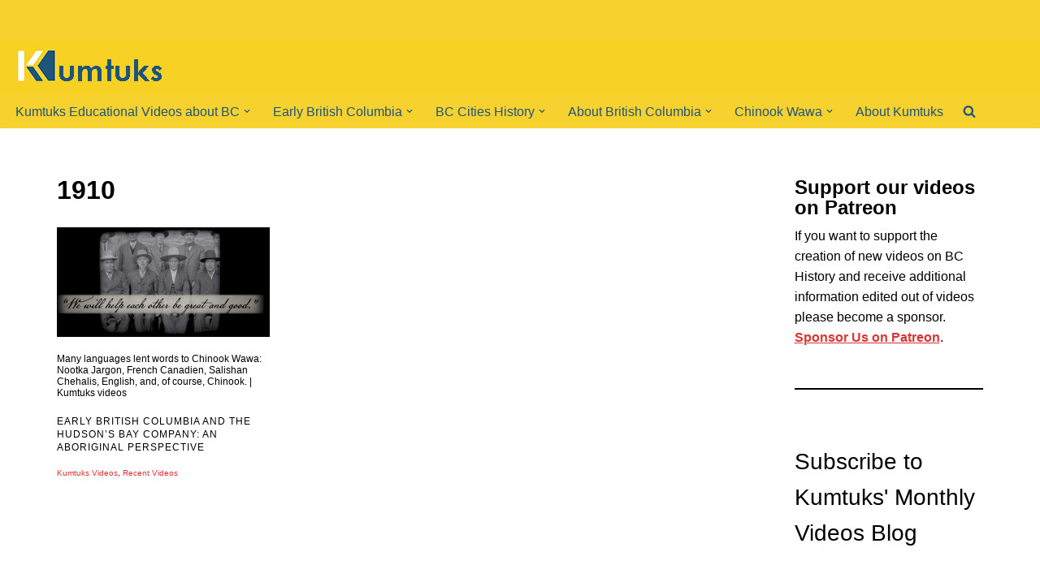

--- FILE ---
content_type: text/css
request_url: https://kumtuks.ca/wp-content/themes/kumtuks-neve/style.css?ver=1.0
body_size: 132
content:
/*
Theme Name:   Kumtuks Neve
Description:  looking for a good vlog theme
Author:       Marga
Author URL:   Write here the author's blog or website url
Template:     neve
Version:      1.0
License:      GNU General Public License v2 or later
License URI:  http://www.gnu.org/licenses/gpl-2.0.html
Text Domain:  kumtuks-neve
*/

/* Write here your own personal stylesheet */


--- FILE ---
content_type: text/javascript; charset=utf-8
request_url: https://actionnetwork.org/widgets/v3/petition/teach-more-early-british-columbia-history?format=js&source=widget
body_size: 2775
content:
// bootstrap and load petition_inner.js with correct URL arguments

// document.currentScript polyfill by Adam Miller

// MIT license

(function (document) {
  var currentScript = 'currentScript';

  // If browser needs currentScript polyfill, add get currentScript() to the document object
  if (!(currentScript in document)) {
    Object.defineProperty(document, currentScript, {
      get: function () {
        // IE 8-10 support script readyState
        // IE 11+ support stack trace
        try {
          throw new Error();
        }
        catch (err) {
          // Find the second match for the "at" string to get file src url from stack.
          // Specifically works with the format of stack traces in IE.
          var i = 0,
            stackDetails = (/.*at [^(]*\((.*):(.+):(.+)\)$/ig).exec(err.stack),
            scriptLocation = (stackDetails && stackDetails[1]) || false,
            line = (stackDetails && stackDetails[2]) || false,
            currentLocation = document.location.href.replace(document.location.hash, ''),
            pageSource,
            inlineScriptSourceRegExp,
            inlineScriptSource,
            scripts = document.getElementsByTagName('script'); // Live NodeList collection

          if (scriptLocation === currentLocation) {
            pageSource = document.documentElement.outerHTML;
            inlineScriptSourceRegExp = new RegExp('(?:[^\\n]+?\\n){0,' + (line - 2) + '}[^<]*<script>([\\d\\D]*?)<\\/script>[\\d\\D]*', 'i');
            inlineScriptSource = pageSource.replace(inlineScriptSourceRegExp, '$1').trim();
          }

          for (; i < scripts.length; i++) {
            // If ready state is interactive, return the script tag
            if (scripts[i].readyState === 'interactive') {
              return scripts[i];
            }

            // If src matches, return the script tag
            if (scripts[i].src === scriptLocation) {
              return scripts[i];
            }

            // If inline source matches, return the script tag
            if (
              scriptLocation === currentLocation &&
              scripts[i].innerHTML &&
              scripts[i].innerHTML.trim() === inlineScriptSource
            ) {
              return scripts[i];
            }
          }

          // If no match, return null
          return null;
        }
      }
    });
  }
})(document);

(function(t){var e=function(){try{return!!Symbol.iterator}catch(e){return false}};var r=e();var n=function(t){var e={next:function(){var e=t.shift();return{done:e===void 0,value:e}}};if(r){e[Symbol.iterator]=function(){return e}}return e};var i=function(e){return encodeURIComponent(e).replace(/%20/g,"+")};var o=function(e){return decodeURIComponent(String(e).replace(/\+/g," "))};var a=function(){var a=function(e){Object.defineProperty(this,"_entries",{writable:true,value:{}});var t=typeof e;if(t==="undefined"){}else if(t==="string"){if(e!==""){this._fromString(e)}}else if(e instanceof a){var r=this;e.forEach(function(e,t){r.append(t,e)})}else if(e!==null&&t==="object"){if(Object.prototype.toString.call(e)==="[object Array]"){for(var n=0;n<e.length;n++){var i=e[n];if(Object.prototype.toString.call(i)==="[object Array]"||i.length!==2){this.append(i[0],i[1])}else{throw new TypeError("Expected [string, any] as entry at index "+n+" of URLSearchParams's input")}}}else{for(var o in e){if(e.hasOwnProperty(o)){this.append(o,e[o])}}}}else{throw new TypeError("Unsupported input's type for URLSearchParams")}};var e=a.prototype;e.append=function(e,t){if(e in this._entries){this._entries[e].push(String(t))}else{this._entries[e]=[String(t)]}};e.delete=function(e){delete this._entries[e]};e.get=function(e){return e in this._entries?this._entries[e][0]:null};e.getAll=function(e){return e in this._entries?this._entries[e].slice(0):[]};e.has=function(e){return e in this._entries};e.set=function(e,t){this._entries[e]=[String(t)]};e.forEach=function(e,t){var r;for(var n in this._entries){if(this._entries.hasOwnProperty(n)){r=this._entries[n];for(var i=0;i<r.length;i++){e.call(t,r[i],n,this)}}}};e.keys=function(){var r=[];this.forEach(function(e,t){r.push(t)});return n(r)};e.values=function(){var t=[];this.forEach(function(e){t.push(e)});return n(t)};e.entries=function(){var r=[];this.forEach(function(e,t){r.push([t,e])});return n(r)};if(r){e[Symbol.iterator]=e.entries}e.toString=function(){var r=[];this.forEach(function(e,t){r.push(i(t)+"="+i(e))});return r.join("&")};t.URLSearchParams=a};var s=function(){try{var e=t.URLSearchParams;return new e("?a=1").toString()==="a=1"&&typeof e.prototype.set==="function"}catch(e){return false}};if(!s()){a()}var c=t.URLSearchParams.prototype;if(typeof c.sort!=="function"){c.sort=function(){var r=this;var n=[];this.forEach(function(e,t){n.push([t,e]);if(!r._entries){r.delete(t)}});n.sort(function(e,t){if(e[0]<t[0]){return-1}else if(e[0]>t[0]){return+1}else{return 0}});if(r._entries){r._entries={}}for(var e=0;e<n.length;e++){this.append(n[e][0],n[e][1])}}}if(typeof c._fromString!=="function"){Object.defineProperty(c,"_fromString",{enumerable:false,configurable:false,writable:false,value:function(e){if(this._entries){this._entries={}}else{var r=[];this.forEach(function(e,t){r.push(t)});for(var t=0;t<r.length;t++){this.delete(r[t])}}e=e.replace(/^\?/,"");var n=e.split("&");var i;for(var t=0;t<n.length;t++){i=n[t].split("=");this.append(o(i[0]),i.length>1?o(i[1]):"")}}})}})(typeof global!=="undefined"?global:typeof window!=="undefined"?window:typeof self!=="undefined"?self:this);(function(u){var e=function(){try{var e=new u.URL("b","http://a");e.pathname="c d";return e.href==="http://a/c%20d"&&e.searchParams}catch(e){return false}};var t=function(){var t=u.URL;var e=function(e,t){if(typeof e!=="string")e=String(e);var r=document,n;if(t&&(u.location===void 0||t!==u.location.href)){r=document.implementation.createHTMLDocument("");n=r.createElement("base");n.href=t;r.head.appendChild(n);try{if(n.href.indexOf(t)!==0)throw new Error(n.href)}catch(e){throw new Error("URL unable to set base "+t+" due to "+e)}}var i=r.createElement("a");i.href=e;if(n){r.body.appendChild(i);i.href=i.href}var o=r.createElement("input");o.type="url";o.value=e;if(i.protocol===":"||!/:/.test(i.href)||!o.checkValidity()&&!t){throw new TypeError("Invalid URL")}Object.defineProperty(this,"_anchorElement",{value:i});var a=new u.URLSearchParams(this.search);var s=true;var c=true;var f=this;["append","delete","set"].forEach(function(e){var t=a[e];a[e]=function(){t.apply(a,arguments);if(s){c=false;f.search=a.toString();c=true}}});Object.defineProperty(this,"searchParams",{value:a,enumerable:true});var h=void 0;Object.defineProperty(this,"_updateSearchParams",{enumerable:false,configurable:false,writable:false,value:function(){if(this.search!==h){h=this.search;if(c){s=false;this.searchParams._fromString(this.search);s=true}}}})};var r=e.prototype;var n=function(t){Object.defineProperty(r,t,{get:function(){return this._anchorElement[t]},set:function(e){this._anchorElement[t]=e},enumerable:true})};["hash","host","hostname","port","protocol"].forEach(function(e){n(e)});Object.defineProperty(r,"search",{get:function(){return this._anchorElement["search"]},set:function(e){this._anchorElement["search"]=e;this._updateSearchParams()},enumerable:true});Object.defineProperties(r,{toString:{get:function(){var e=this;return function(){return e.href}}},href:{get:function(){return this._anchorElement.href.replace(/\?$/,"")},set:function(e){this._anchorElement.href=e;this._updateSearchParams()},enumerable:true},pathname:{get:function(){return this._anchorElement.pathname.replace(/(^\/?)/,"/")},set:function(e){this._anchorElement.pathname=e},enumerable:true},origin:{get:function(){var e={"http:":80,"https:":443,"ftp:":21}[this._anchorElement.protocol];var t=this._anchorElement.port!=e&&this._anchorElement.port!=="";return this._anchorElement.protocol+"//"+this._anchorElement.hostname+(t?":"+this._anchorElement.port:"")},enumerable:true},password:{get:function(){return""},set:function(e){},enumerable:true},username:{get:function(){return""},set:function(e){},enumerable:true}});e.createObjectURL=function(e){return t.createObjectURL.apply(t,arguments)};e.revokeObjectURL=function(e){return t.revokeObjectURL.apply(t,arguments)};u.URL=e};if(!e()){t()}if(u.location!==void 0&&!("origin"in u.location)){var r=function(){return u.location.protocol+"//"+u.location.hostname+(u.location.port?":"+u.location.port:"")};try{Object.defineProperty(u.location,"origin",{get:r,enumerable:true})}catch(e){setInterval(function(){u.location.origin=r()},100)}}})(typeof global!=="undefined"?global:typeof window!=="undefined"?window:typeof self!=="undefined"?self:this);

var script_url = new URL(document.currentScript.src);
var script_url_params = script_url.searchParams;
var script_url_no_params = script_url.origin + script_url.pathname;

var window_url = new URL(window.location.href);
var window_url_params = window_url.searchParams;

window_url_params.forEach(function(value, key) {
    if (script_url_params.get(key)) {
        script_url_params.set(key, value);
    } else {
        script_url_params.append(key, value)
    }
});

script_url_params.append('js_inner', 'true');

var script = document.createElement('script');
script.src = script_url.origin + '/widgets/v3/petition/teach-more-early-british-columbia-history?' + script_url_params.toString();
document.currentScript.insertAdjacentElement('afterend', script);